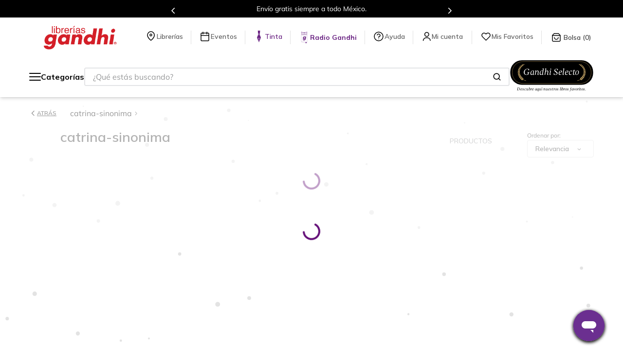

--- FILE ---
content_type: text/html; charset=utf-8
request_url: https://www.google.com/recaptcha/enterprise/anchor?ar=1&k=6LdV7CIpAAAAAPUrHXWlFArQ5hSiNQJk6Ja-vcYM&co=aHR0cHM6Ly93d3cuZ2FuZGhpLmNvbS5teDo0NDM.&hl=es-419&v=7gg7H51Q-naNfhmCP3_R47ho&size=invisible&anchor-ms=20000&execute-ms=30000&cb=n2rlfwtawn95
body_size: 48246
content:
<!DOCTYPE HTML><html dir="ltr" lang="es-419"><head><meta http-equiv="Content-Type" content="text/html; charset=UTF-8">
<meta http-equiv="X-UA-Compatible" content="IE=edge">
<title>reCAPTCHA</title>
<style type="text/css">
/* cyrillic-ext */
@font-face {
  font-family: 'Roboto';
  font-style: normal;
  font-weight: 400;
  font-stretch: 100%;
  src: url(//fonts.gstatic.com/s/roboto/v48/KFO7CnqEu92Fr1ME7kSn66aGLdTylUAMa3GUBHMdazTgWw.woff2) format('woff2');
  unicode-range: U+0460-052F, U+1C80-1C8A, U+20B4, U+2DE0-2DFF, U+A640-A69F, U+FE2E-FE2F;
}
/* cyrillic */
@font-face {
  font-family: 'Roboto';
  font-style: normal;
  font-weight: 400;
  font-stretch: 100%;
  src: url(//fonts.gstatic.com/s/roboto/v48/KFO7CnqEu92Fr1ME7kSn66aGLdTylUAMa3iUBHMdazTgWw.woff2) format('woff2');
  unicode-range: U+0301, U+0400-045F, U+0490-0491, U+04B0-04B1, U+2116;
}
/* greek-ext */
@font-face {
  font-family: 'Roboto';
  font-style: normal;
  font-weight: 400;
  font-stretch: 100%;
  src: url(//fonts.gstatic.com/s/roboto/v48/KFO7CnqEu92Fr1ME7kSn66aGLdTylUAMa3CUBHMdazTgWw.woff2) format('woff2');
  unicode-range: U+1F00-1FFF;
}
/* greek */
@font-face {
  font-family: 'Roboto';
  font-style: normal;
  font-weight: 400;
  font-stretch: 100%;
  src: url(//fonts.gstatic.com/s/roboto/v48/KFO7CnqEu92Fr1ME7kSn66aGLdTylUAMa3-UBHMdazTgWw.woff2) format('woff2');
  unicode-range: U+0370-0377, U+037A-037F, U+0384-038A, U+038C, U+038E-03A1, U+03A3-03FF;
}
/* math */
@font-face {
  font-family: 'Roboto';
  font-style: normal;
  font-weight: 400;
  font-stretch: 100%;
  src: url(//fonts.gstatic.com/s/roboto/v48/KFO7CnqEu92Fr1ME7kSn66aGLdTylUAMawCUBHMdazTgWw.woff2) format('woff2');
  unicode-range: U+0302-0303, U+0305, U+0307-0308, U+0310, U+0312, U+0315, U+031A, U+0326-0327, U+032C, U+032F-0330, U+0332-0333, U+0338, U+033A, U+0346, U+034D, U+0391-03A1, U+03A3-03A9, U+03B1-03C9, U+03D1, U+03D5-03D6, U+03F0-03F1, U+03F4-03F5, U+2016-2017, U+2034-2038, U+203C, U+2040, U+2043, U+2047, U+2050, U+2057, U+205F, U+2070-2071, U+2074-208E, U+2090-209C, U+20D0-20DC, U+20E1, U+20E5-20EF, U+2100-2112, U+2114-2115, U+2117-2121, U+2123-214F, U+2190, U+2192, U+2194-21AE, U+21B0-21E5, U+21F1-21F2, U+21F4-2211, U+2213-2214, U+2216-22FF, U+2308-230B, U+2310, U+2319, U+231C-2321, U+2336-237A, U+237C, U+2395, U+239B-23B7, U+23D0, U+23DC-23E1, U+2474-2475, U+25AF, U+25B3, U+25B7, U+25BD, U+25C1, U+25CA, U+25CC, U+25FB, U+266D-266F, U+27C0-27FF, U+2900-2AFF, U+2B0E-2B11, U+2B30-2B4C, U+2BFE, U+3030, U+FF5B, U+FF5D, U+1D400-1D7FF, U+1EE00-1EEFF;
}
/* symbols */
@font-face {
  font-family: 'Roboto';
  font-style: normal;
  font-weight: 400;
  font-stretch: 100%;
  src: url(//fonts.gstatic.com/s/roboto/v48/KFO7CnqEu92Fr1ME7kSn66aGLdTylUAMaxKUBHMdazTgWw.woff2) format('woff2');
  unicode-range: U+0001-000C, U+000E-001F, U+007F-009F, U+20DD-20E0, U+20E2-20E4, U+2150-218F, U+2190, U+2192, U+2194-2199, U+21AF, U+21E6-21F0, U+21F3, U+2218-2219, U+2299, U+22C4-22C6, U+2300-243F, U+2440-244A, U+2460-24FF, U+25A0-27BF, U+2800-28FF, U+2921-2922, U+2981, U+29BF, U+29EB, U+2B00-2BFF, U+4DC0-4DFF, U+FFF9-FFFB, U+10140-1018E, U+10190-1019C, U+101A0, U+101D0-101FD, U+102E0-102FB, U+10E60-10E7E, U+1D2C0-1D2D3, U+1D2E0-1D37F, U+1F000-1F0FF, U+1F100-1F1AD, U+1F1E6-1F1FF, U+1F30D-1F30F, U+1F315, U+1F31C, U+1F31E, U+1F320-1F32C, U+1F336, U+1F378, U+1F37D, U+1F382, U+1F393-1F39F, U+1F3A7-1F3A8, U+1F3AC-1F3AF, U+1F3C2, U+1F3C4-1F3C6, U+1F3CA-1F3CE, U+1F3D4-1F3E0, U+1F3ED, U+1F3F1-1F3F3, U+1F3F5-1F3F7, U+1F408, U+1F415, U+1F41F, U+1F426, U+1F43F, U+1F441-1F442, U+1F444, U+1F446-1F449, U+1F44C-1F44E, U+1F453, U+1F46A, U+1F47D, U+1F4A3, U+1F4B0, U+1F4B3, U+1F4B9, U+1F4BB, U+1F4BF, U+1F4C8-1F4CB, U+1F4D6, U+1F4DA, U+1F4DF, U+1F4E3-1F4E6, U+1F4EA-1F4ED, U+1F4F7, U+1F4F9-1F4FB, U+1F4FD-1F4FE, U+1F503, U+1F507-1F50B, U+1F50D, U+1F512-1F513, U+1F53E-1F54A, U+1F54F-1F5FA, U+1F610, U+1F650-1F67F, U+1F687, U+1F68D, U+1F691, U+1F694, U+1F698, U+1F6AD, U+1F6B2, U+1F6B9-1F6BA, U+1F6BC, U+1F6C6-1F6CF, U+1F6D3-1F6D7, U+1F6E0-1F6EA, U+1F6F0-1F6F3, U+1F6F7-1F6FC, U+1F700-1F7FF, U+1F800-1F80B, U+1F810-1F847, U+1F850-1F859, U+1F860-1F887, U+1F890-1F8AD, U+1F8B0-1F8BB, U+1F8C0-1F8C1, U+1F900-1F90B, U+1F93B, U+1F946, U+1F984, U+1F996, U+1F9E9, U+1FA00-1FA6F, U+1FA70-1FA7C, U+1FA80-1FA89, U+1FA8F-1FAC6, U+1FACE-1FADC, U+1FADF-1FAE9, U+1FAF0-1FAF8, U+1FB00-1FBFF;
}
/* vietnamese */
@font-face {
  font-family: 'Roboto';
  font-style: normal;
  font-weight: 400;
  font-stretch: 100%;
  src: url(//fonts.gstatic.com/s/roboto/v48/KFO7CnqEu92Fr1ME7kSn66aGLdTylUAMa3OUBHMdazTgWw.woff2) format('woff2');
  unicode-range: U+0102-0103, U+0110-0111, U+0128-0129, U+0168-0169, U+01A0-01A1, U+01AF-01B0, U+0300-0301, U+0303-0304, U+0308-0309, U+0323, U+0329, U+1EA0-1EF9, U+20AB;
}
/* latin-ext */
@font-face {
  font-family: 'Roboto';
  font-style: normal;
  font-weight: 400;
  font-stretch: 100%;
  src: url(//fonts.gstatic.com/s/roboto/v48/KFO7CnqEu92Fr1ME7kSn66aGLdTylUAMa3KUBHMdazTgWw.woff2) format('woff2');
  unicode-range: U+0100-02BA, U+02BD-02C5, U+02C7-02CC, U+02CE-02D7, U+02DD-02FF, U+0304, U+0308, U+0329, U+1D00-1DBF, U+1E00-1E9F, U+1EF2-1EFF, U+2020, U+20A0-20AB, U+20AD-20C0, U+2113, U+2C60-2C7F, U+A720-A7FF;
}
/* latin */
@font-face {
  font-family: 'Roboto';
  font-style: normal;
  font-weight: 400;
  font-stretch: 100%;
  src: url(//fonts.gstatic.com/s/roboto/v48/KFO7CnqEu92Fr1ME7kSn66aGLdTylUAMa3yUBHMdazQ.woff2) format('woff2');
  unicode-range: U+0000-00FF, U+0131, U+0152-0153, U+02BB-02BC, U+02C6, U+02DA, U+02DC, U+0304, U+0308, U+0329, U+2000-206F, U+20AC, U+2122, U+2191, U+2193, U+2212, U+2215, U+FEFF, U+FFFD;
}
/* cyrillic-ext */
@font-face {
  font-family: 'Roboto';
  font-style: normal;
  font-weight: 500;
  font-stretch: 100%;
  src: url(//fonts.gstatic.com/s/roboto/v48/KFO7CnqEu92Fr1ME7kSn66aGLdTylUAMa3GUBHMdazTgWw.woff2) format('woff2');
  unicode-range: U+0460-052F, U+1C80-1C8A, U+20B4, U+2DE0-2DFF, U+A640-A69F, U+FE2E-FE2F;
}
/* cyrillic */
@font-face {
  font-family: 'Roboto';
  font-style: normal;
  font-weight: 500;
  font-stretch: 100%;
  src: url(//fonts.gstatic.com/s/roboto/v48/KFO7CnqEu92Fr1ME7kSn66aGLdTylUAMa3iUBHMdazTgWw.woff2) format('woff2');
  unicode-range: U+0301, U+0400-045F, U+0490-0491, U+04B0-04B1, U+2116;
}
/* greek-ext */
@font-face {
  font-family: 'Roboto';
  font-style: normal;
  font-weight: 500;
  font-stretch: 100%;
  src: url(//fonts.gstatic.com/s/roboto/v48/KFO7CnqEu92Fr1ME7kSn66aGLdTylUAMa3CUBHMdazTgWw.woff2) format('woff2');
  unicode-range: U+1F00-1FFF;
}
/* greek */
@font-face {
  font-family: 'Roboto';
  font-style: normal;
  font-weight: 500;
  font-stretch: 100%;
  src: url(//fonts.gstatic.com/s/roboto/v48/KFO7CnqEu92Fr1ME7kSn66aGLdTylUAMa3-UBHMdazTgWw.woff2) format('woff2');
  unicode-range: U+0370-0377, U+037A-037F, U+0384-038A, U+038C, U+038E-03A1, U+03A3-03FF;
}
/* math */
@font-face {
  font-family: 'Roboto';
  font-style: normal;
  font-weight: 500;
  font-stretch: 100%;
  src: url(//fonts.gstatic.com/s/roboto/v48/KFO7CnqEu92Fr1ME7kSn66aGLdTylUAMawCUBHMdazTgWw.woff2) format('woff2');
  unicode-range: U+0302-0303, U+0305, U+0307-0308, U+0310, U+0312, U+0315, U+031A, U+0326-0327, U+032C, U+032F-0330, U+0332-0333, U+0338, U+033A, U+0346, U+034D, U+0391-03A1, U+03A3-03A9, U+03B1-03C9, U+03D1, U+03D5-03D6, U+03F0-03F1, U+03F4-03F5, U+2016-2017, U+2034-2038, U+203C, U+2040, U+2043, U+2047, U+2050, U+2057, U+205F, U+2070-2071, U+2074-208E, U+2090-209C, U+20D0-20DC, U+20E1, U+20E5-20EF, U+2100-2112, U+2114-2115, U+2117-2121, U+2123-214F, U+2190, U+2192, U+2194-21AE, U+21B0-21E5, U+21F1-21F2, U+21F4-2211, U+2213-2214, U+2216-22FF, U+2308-230B, U+2310, U+2319, U+231C-2321, U+2336-237A, U+237C, U+2395, U+239B-23B7, U+23D0, U+23DC-23E1, U+2474-2475, U+25AF, U+25B3, U+25B7, U+25BD, U+25C1, U+25CA, U+25CC, U+25FB, U+266D-266F, U+27C0-27FF, U+2900-2AFF, U+2B0E-2B11, U+2B30-2B4C, U+2BFE, U+3030, U+FF5B, U+FF5D, U+1D400-1D7FF, U+1EE00-1EEFF;
}
/* symbols */
@font-face {
  font-family: 'Roboto';
  font-style: normal;
  font-weight: 500;
  font-stretch: 100%;
  src: url(//fonts.gstatic.com/s/roboto/v48/KFO7CnqEu92Fr1ME7kSn66aGLdTylUAMaxKUBHMdazTgWw.woff2) format('woff2');
  unicode-range: U+0001-000C, U+000E-001F, U+007F-009F, U+20DD-20E0, U+20E2-20E4, U+2150-218F, U+2190, U+2192, U+2194-2199, U+21AF, U+21E6-21F0, U+21F3, U+2218-2219, U+2299, U+22C4-22C6, U+2300-243F, U+2440-244A, U+2460-24FF, U+25A0-27BF, U+2800-28FF, U+2921-2922, U+2981, U+29BF, U+29EB, U+2B00-2BFF, U+4DC0-4DFF, U+FFF9-FFFB, U+10140-1018E, U+10190-1019C, U+101A0, U+101D0-101FD, U+102E0-102FB, U+10E60-10E7E, U+1D2C0-1D2D3, U+1D2E0-1D37F, U+1F000-1F0FF, U+1F100-1F1AD, U+1F1E6-1F1FF, U+1F30D-1F30F, U+1F315, U+1F31C, U+1F31E, U+1F320-1F32C, U+1F336, U+1F378, U+1F37D, U+1F382, U+1F393-1F39F, U+1F3A7-1F3A8, U+1F3AC-1F3AF, U+1F3C2, U+1F3C4-1F3C6, U+1F3CA-1F3CE, U+1F3D4-1F3E0, U+1F3ED, U+1F3F1-1F3F3, U+1F3F5-1F3F7, U+1F408, U+1F415, U+1F41F, U+1F426, U+1F43F, U+1F441-1F442, U+1F444, U+1F446-1F449, U+1F44C-1F44E, U+1F453, U+1F46A, U+1F47D, U+1F4A3, U+1F4B0, U+1F4B3, U+1F4B9, U+1F4BB, U+1F4BF, U+1F4C8-1F4CB, U+1F4D6, U+1F4DA, U+1F4DF, U+1F4E3-1F4E6, U+1F4EA-1F4ED, U+1F4F7, U+1F4F9-1F4FB, U+1F4FD-1F4FE, U+1F503, U+1F507-1F50B, U+1F50D, U+1F512-1F513, U+1F53E-1F54A, U+1F54F-1F5FA, U+1F610, U+1F650-1F67F, U+1F687, U+1F68D, U+1F691, U+1F694, U+1F698, U+1F6AD, U+1F6B2, U+1F6B9-1F6BA, U+1F6BC, U+1F6C6-1F6CF, U+1F6D3-1F6D7, U+1F6E0-1F6EA, U+1F6F0-1F6F3, U+1F6F7-1F6FC, U+1F700-1F7FF, U+1F800-1F80B, U+1F810-1F847, U+1F850-1F859, U+1F860-1F887, U+1F890-1F8AD, U+1F8B0-1F8BB, U+1F8C0-1F8C1, U+1F900-1F90B, U+1F93B, U+1F946, U+1F984, U+1F996, U+1F9E9, U+1FA00-1FA6F, U+1FA70-1FA7C, U+1FA80-1FA89, U+1FA8F-1FAC6, U+1FACE-1FADC, U+1FADF-1FAE9, U+1FAF0-1FAF8, U+1FB00-1FBFF;
}
/* vietnamese */
@font-face {
  font-family: 'Roboto';
  font-style: normal;
  font-weight: 500;
  font-stretch: 100%;
  src: url(//fonts.gstatic.com/s/roboto/v48/KFO7CnqEu92Fr1ME7kSn66aGLdTylUAMa3OUBHMdazTgWw.woff2) format('woff2');
  unicode-range: U+0102-0103, U+0110-0111, U+0128-0129, U+0168-0169, U+01A0-01A1, U+01AF-01B0, U+0300-0301, U+0303-0304, U+0308-0309, U+0323, U+0329, U+1EA0-1EF9, U+20AB;
}
/* latin-ext */
@font-face {
  font-family: 'Roboto';
  font-style: normal;
  font-weight: 500;
  font-stretch: 100%;
  src: url(//fonts.gstatic.com/s/roboto/v48/KFO7CnqEu92Fr1ME7kSn66aGLdTylUAMa3KUBHMdazTgWw.woff2) format('woff2');
  unicode-range: U+0100-02BA, U+02BD-02C5, U+02C7-02CC, U+02CE-02D7, U+02DD-02FF, U+0304, U+0308, U+0329, U+1D00-1DBF, U+1E00-1E9F, U+1EF2-1EFF, U+2020, U+20A0-20AB, U+20AD-20C0, U+2113, U+2C60-2C7F, U+A720-A7FF;
}
/* latin */
@font-face {
  font-family: 'Roboto';
  font-style: normal;
  font-weight: 500;
  font-stretch: 100%;
  src: url(//fonts.gstatic.com/s/roboto/v48/KFO7CnqEu92Fr1ME7kSn66aGLdTylUAMa3yUBHMdazQ.woff2) format('woff2');
  unicode-range: U+0000-00FF, U+0131, U+0152-0153, U+02BB-02BC, U+02C6, U+02DA, U+02DC, U+0304, U+0308, U+0329, U+2000-206F, U+20AC, U+2122, U+2191, U+2193, U+2212, U+2215, U+FEFF, U+FFFD;
}
/* cyrillic-ext */
@font-face {
  font-family: 'Roboto';
  font-style: normal;
  font-weight: 900;
  font-stretch: 100%;
  src: url(//fonts.gstatic.com/s/roboto/v48/KFO7CnqEu92Fr1ME7kSn66aGLdTylUAMa3GUBHMdazTgWw.woff2) format('woff2');
  unicode-range: U+0460-052F, U+1C80-1C8A, U+20B4, U+2DE0-2DFF, U+A640-A69F, U+FE2E-FE2F;
}
/* cyrillic */
@font-face {
  font-family: 'Roboto';
  font-style: normal;
  font-weight: 900;
  font-stretch: 100%;
  src: url(//fonts.gstatic.com/s/roboto/v48/KFO7CnqEu92Fr1ME7kSn66aGLdTylUAMa3iUBHMdazTgWw.woff2) format('woff2');
  unicode-range: U+0301, U+0400-045F, U+0490-0491, U+04B0-04B1, U+2116;
}
/* greek-ext */
@font-face {
  font-family: 'Roboto';
  font-style: normal;
  font-weight: 900;
  font-stretch: 100%;
  src: url(//fonts.gstatic.com/s/roboto/v48/KFO7CnqEu92Fr1ME7kSn66aGLdTylUAMa3CUBHMdazTgWw.woff2) format('woff2');
  unicode-range: U+1F00-1FFF;
}
/* greek */
@font-face {
  font-family: 'Roboto';
  font-style: normal;
  font-weight: 900;
  font-stretch: 100%;
  src: url(//fonts.gstatic.com/s/roboto/v48/KFO7CnqEu92Fr1ME7kSn66aGLdTylUAMa3-UBHMdazTgWw.woff2) format('woff2');
  unicode-range: U+0370-0377, U+037A-037F, U+0384-038A, U+038C, U+038E-03A1, U+03A3-03FF;
}
/* math */
@font-face {
  font-family: 'Roboto';
  font-style: normal;
  font-weight: 900;
  font-stretch: 100%;
  src: url(//fonts.gstatic.com/s/roboto/v48/KFO7CnqEu92Fr1ME7kSn66aGLdTylUAMawCUBHMdazTgWw.woff2) format('woff2');
  unicode-range: U+0302-0303, U+0305, U+0307-0308, U+0310, U+0312, U+0315, U+031A, U+0326-0327, U+032C, U+032F-0330, U+0332-0333, U+0338, U+033A, U+0346, U+034D, U+0391-03A1, U+03A3-03A9, U+03B1-03C9, U+03D1, U+03D5-03D6, U+03F0-03F1, U+03F4-03F5, U+2016-2017, U+2034-2038, U+203C, U+2040, U+2043, U+2047, U+2050, U+2057, U+205F, U+2070-2071, U+2074-208E, U+2090-209C, U+20D0-20DC, U+20E1, U+20E5-20EF, U+2100-2112, U+2114-2115, U+2117-2121, U+2123-214F, U+2190, U+2192, U+2194-21AE, U+21B0-21E5, U+21F1-21F2, U+21F4-2211, U+2213-2214, U+2216-22FF, U+2308-230B, U+2310, U+2319, U+231C-2321, U+2336-237A, U+237C, U+2395, U+239B-23B7, U+23D0, U+23DC-23E1, U+2474-2475, U+25AF, U+25B3, U+25B7, U+25BD, U+25C1, U+25CA, U+25CC, U+25FB, U+266D-266F, U+27C0-27FF, U+2900-2AFF, U+2B0E-2B11, U+2B30-2B4C, U+2BFE, U+3030, U+FF5B, U+FF5D, U+1D400-1D7FF, U+1EE00-1EEFF;
}
/* symbols */
@font-face {
  font-family: 'Roboto';
  font-style: normal;
  font-weight: 900;
  font-stretch: 100%;
  src: url(//fonts.gstatic.com/s/roboto/v48/KFO7CnqEu92Fr1ME7kSn66aGLdTylUAMaxKUBHMdazTgWw.woff2) format('woff2');
  unicode-range: U+0001-000C, U+000E-001F, U+007F-009F, U+20DD-20E0, U+20E2-20E4, U+2150-218F, U+2190, U+2192, U+2194-2199, U+21AF, U+21E6-21F0, U+21F3, U+2218-2219, U+2299, U+22C4-22C6, U+2300-243F, U+2440-244A, U+2460-24FF, U+25A0-27BF, U+2800-28FF, U+2921-2922, U+2981, U+29BF, U+29EB, U+2B00-2BFF, U+4DC0-4DFF, U+FFF9-FFFB, U+10140-1018E, U+10190-1019C, U+101A0, U+101D0-101FD, U+102E0-102FB, U+10E60-10E7E, U+1D2C0-1D2D3, U+1D2E0-1D37F, U+1F000-1F0FF, U+1F100-1F1AD, U+1F1E6-1F1FF, U+1F30D-1F30F, U+1F315, U+1F31C, U+1F31E, U+1F320-1F32C, U+1F336, U+1F378, U+1F37D, U+1F382, U+1F393-1F39F, U+1F3A7-1F3A8, U+1F3AC-1F3AF, U+1F3C2, U+1F3C4-1F3C6, U+1F3CA-1F3CE, U+1F3D4-1F3E0, U+1F3ED, U+1F3F1-1F3F3, U+1F3F5-1F3F7, U+1F408, U+1F415, U+1F41F, U+1F426, U+1F43F, U+1F441-1F442, U+1F444, U+1F446-1F449, U+1F44C-1F44E, U+1F453, U+1F46A, U+1F47D, U+1F4A3, U+1F4B0, U+1F4B3, U+1F4B9, U+1F4BB, U+1F4BF, U+1F4C8-1F4CB, U+1F4D6, U+1F4DA, U+1F4DF, U+1F4E3-1F4E6, U+1F4EA-1F4ED, U+1F4F7, U+1F4F9-1F4FB, U+1F4FD-1F4FE, U+1F503, U+1F507-1F50B, U+1F50D, U+1F512-1F513, U+1F53E-1F54A, U+1F54F-1F5FA, U+1F610, U+1F650-1F67F, U+1F687, U+1F68D, U+1F691, U+1F694, U+1F698, U+1F6AD, U+1F6B2, U+1F6B9-1F6BA, U+1F6BC, U+1F6C6-1F6CF, U+1F6D3-1F6D7, U+1F6E0-1F6EA, U+1F6F0-1F6F3, U+1F6F7-1F6FC, U+1F700-1F7FF, U+1F800-1F80B, U+1F810-1F847, U+1F850-1F859, U+1F860-1F887, U+1F890-1F8AD, U+1F8B0-1F8BB, U+1F8C0-1F8C1, U+1F900-1F90B, U+1F93B, U+1F946, U+1F984, U+1F996, U+1F9E9, U+1FA00-1FA6F, U+1FA70-1FA7C, U+1FA80-1FA89, U+1FA8F-1FAC6, U+1FACE-1FADC, U+1FADF-1FAE9, U+1FAF0-1FAF8, U+1FB00-1FBFF;
}
/* vietnamese */
@font-face {
  font-family: 'Roboto';
  font-style: normal;
  font-weight: 900;
  font-stretch: 100%;
  src: url(//fonts.gstatic.com/s/roboto/v48/KFO7CnqEu92Fr1ME7kSn66aGLdTylUAMa3OUBHMdazTgWw.woff2) format('woff2');
  unicode-range: U+0102-0103, U+0110-0111, U+0128-0129, U+0168-0169, U+01A0-01A1, U+01AF-01B0, U+0300-0301, U+0303-0304, U+0308-0309, U+0323, U+0329, U+1EA0-1EF9, U+20AB;
}
/* latin-ext */
@font-face {
  font-family: 'Roboto';
  font-style: normal;
  font-weight: 900;
  font-stretch: 100%;
  src: url(//fonts.gstatic.com/s/roboto/v48/KFO7CnqEu92Fr1ME7kSn66aGLdTylUAMa3KUBHMdazTgWw.woff2) format('woff2');
  unicode-range: U+0100-02BA, U+02BD-02C5, U+02C7-02CC, U+02CE-02D7, U+02DD-02FF, U+0304, U+0308, U+0329, U+1D00-1DBF, U+1E00-1E9F, U+1EF2-1EFF, U+2020, U+20A0-20AB, U+20AD-20C0, U+2113, U+2C60-2C7F, U+A720-A7FF;
}
/* latin */
@font-face {
  font-family: 'Roboto';
  font-style: normal;
  font-weight: 900;
  font-stretch: 100%;
  src: url(//fonts.gstatic.com/s/roboto/v48/KFO7CnqEu92Fr1ME7kSn66aGLdTylUAMa3yUBHMdazQ.woff2) format('woff2');
  unicode-range: U+0000-00FF, U+0131, U+0152-0153, U+02BB-02BC, U+02C6, U+02DA, U+02DC, U+0304, U+0308, U+0329, U+2000-206F, U+20AC, U+2122, U+2191, U+2193, U+2212, U+2215, U+FEFF, U+FFFD;
}

</style>
<link rel="stylesheet" type="text/css" href="https://www.gstatic.com/recaptcha/releases/7gg7H51Q-naNfhmCP3_R47ho/styles__ltr.css">
<script nonce="suSBgHxVXNGiq9d6uPXQOA" type="text/javascript">window['__recaptcha_api'] = 'https://www.google.com/recaptcha/enterprise/';</script>
<script type="text/javascript" src="https://www.gstatic.com/recaptcha/releases/7gg7H51Q-naNfhmCP3_R47ho/recaptcha__es_419.js" nonce="suSBgHxVXNGiq9d6uPXQOA">
      
    </script></head>
<body><div id="rc-anchor-alert" class="rc-anchor-alert"></div>
<input type="hidden" id="recaptcha-token" value="[base64]">
<script type="text/javascript" nonce="suSBgHxVXNGiq9d6uPXQOA">
      recaptcha.anchor.Main.init("[\x22ainput\x22,[\x22bgdata\x22,\x22\x22,\[base64]/[base64]/[base64]/KE4oMTI0LHYsdi5HKSxMWihsLHYpKTpOKDEyNCx2LGwpLFYpLHYpLFQpKSxGKDE3MSx2KX0scjc9ZnVuY3Rpb24obCl7cmV0dXJuIGx9LEM9ZnVuY3Rpb24obCxWLHYpe04odixsLFYpLFZbYWtdPTI3OTZ9LG49ZnVuY3Rpb24obCxWKXtWLlg9KChWLlg/[base64]/[base64]/[base64]/[base64]/[base64]/[base64]/[base64]/[base64]/[base64]/[base64]/[base64]\\u003d\x22,\[base64]\\u003d\\u003d\x22,\[base64]/[base64]/Dti4Hw5Ykw7V9wqnCkjA0w54Owqddw6TCjsKBwpFdGzVOIH0ML2TCt0XCisOEwqBFw4pVBcOhwpd/SDRyw4EKw7TDpcK2wpRYHmLDr8KKNcObY8KSw5rCmMO5E2/[base64]/DnsONw73DgcKaQ8OXFcO/w5pUwo0WG3hXa8OMK8OHwpstU05sCnw/asKmJWl0XibDh8KDwqYgwo4KAQfDvMOKXMOjFMKpw6vDgcKPHAlow7TCuy5Gwo1PPcKWTsKgwqXCtmPCv8ONd8K6wqFiXR/Ds8O9w5x/w4Ehw6DCgsObdcKncCV3UsK9w6fCi8OXwrYSRMOHw7vCm8KhVEBJT8KKw78VwocJd8Orw6gCw5E6VcOgw50NwrBxE8OLwp4hw4PDvB/[base64]/wovCqVZFw6bDqChxw53DoDoOTzMfN1bDl8KyHRdaXsKufCYowrFYFzwpfltVAHsJwrHDh8KdwovCr0vDiTJbwo5qw73CjWfCk8O9w78+GCY5HMOAwoHDkUxDw4DCncK+ZGnDmcO3QsKAwoIzwovDn3obVxsAHW/[base64]/wowcR8OCwooDGTDDm8OfwpAgwoMZQcK9OcOzwrTCjMOreh1mQgzCtAPClAXDk8KgQcOgwpHCqMO/CTUaOz/CnhtYNzIjF8KWw7hrw6sTRzBDOMKXw5w+HcOFwoFUecOfw5x2w7/[base64]/CljDDmMKkLMKvw6Jew4vCu8O0wqzCkwcMw6oNw7LDgcOIEcKEw57CncKMYMOREgxXw5trwrlxwoTDuzzCh8O9Lx42w6bDq8K1fxg5w7bCqMOew5gJwr3DjcO0w5PDtU9ITVbCijkGwp/DlMOcNBTCjcO8YMKfNsOiwrzDqwFJwp3Cu3QEOGnDusOGTk5dTxF1wrRzw7ZcMcKiScKTTiMrOwTDmsKZUC8BwrdXw7VWGsOnQH0ZwrPDlQ5lw4nCgmZ7wp/CpMKpaiVhfUI0Hi5fwqjDkcOmwpVmwrzDu1nDqcKaFsKhN03Dm8KIUsKAwrjCrTnCl8O4ZsKadTDCiRDDpMOWKgXCpwnDlsK/bsKZAn4EZlNpJ3DCjcKJw6YhwqVgHQhZw6DCjcK+w5jDrcOgwobCpnIlI8OeYhzDjhkaw7LCk8KYEcOmwoPDoCbDt8KjwpJ5J8KDwqHDjMOdRyUMN8K8w6DCuEkZYkZiwozDgsKIw65Mfy/CgcKuw6fDucKTworChDBbw4Rnw7bCgTPDssOneXpKKk86w6teecKuw5V0XnTDhsK6wrzDuncONMKqCsKhw7UBw6xpCcK9PGzDpnM1UcOOw7hewrJNfEY7wq5NQQ7DsxzDscOBw6tNMcO6f33Dq8KxwpDCmx/DqsO7w5zDu8KsYMOZC1jCicKiw7nCm0c2ZmDDj3DDrRXDhsKSSnFcWcKsHMOZAHMiJxQqw7RlfAHCnnFAB2VbGMORRnjCs8OrwrfDuwAlI8O4T3rCgxnDmcKyIEtUwpBwP0nCu2EWw4PDnAnDrsK4WiDCj8O+w4Q8FsOcC8OnR1rCjyRTwo/[base64]/[base64]/DkcOUCMOxYnnCqS/DqTnChsKkVV3DmMONdsO5w6BkVhEcMVLDhMOZbm3Ci2MAfxBgdA/Cin/Cp8OyB8ODH8OQTnXDmmvDkz3DvAhJwqJ9GsOObMOMw6/CiUkRFCvCm8KsayBLw5gtwoY6w4xjS2gpw68/G2nDoXTCix4Iw4TCqcKPwo1fw57DrcO6RHM0UsOAK8OVwolXZcOtw7FzDS8aw6/Cmi07ZMO1VcK/MMOSwoIMTsK9w5DCpXsDFxwCfsOUA8OTw5kNMW/DmGs7JcONwofDjRnDuzljwqHCjkLDj8Kfw7TDmU0DfFAIJMOcwpFLGMKFwq3DrsKsw4PDkQIpw6B9bUdrGMODworCpnAuXsKTwobCjnZKNkzCsxA4asO4CcKqZznDrsKwd8KYwrxBwprCizzDiw17JS9Cb1vDgcO+H2HDo8K/HsKzOn1ZG8Kcw7ZxbMK/w4Vkw4XCsjPCh8K/aUPCuDbDtlvDo8KKw6VwJcKnwqfDrsO8G8KHw5fCkcOgwqxfwpPDn8OUIT1vw7vCi18UOFLDm8Ora8KkGT1VHcKoU8KWYGYcw70uJDrCgjXDtWXChsKEAsOfD8KQw4lDd1Fyw4xZFcOLUgM6Sz/Cj8Ozw44YF2QIwqRPwrjDrAzDj8Okw77DmE07JzEcTlczw7Row7d5w5UcE8OzSsOQNsKbR0gKES/CtFY2UcOGYRQKwqXCqCNowoHDlmLCtWvDhMKawoDDocODOsO0EMK6MHXCsS/Ct8O9w4bDrcKQAR/CvcOKRsKzwpbDjSbCtcOmRMOvTWhVYlkgK8KYw7bCrFfClMKFBMOEw6bDnSnCicOzw44IwrttwqQREMK8dTvDscKdwqDCicKaw7RBw68+LUDCjCI3GcKVw6nDqT/Cn8O8fMKhNMKTw44lw7vCmyXCj05YQcO1ccOJDBR5OsKtIsOdwr4VacOLByzCkcKEwpLDlsONSU3DlhIXR8Kedl/DjMO9wpQnw7pIMGwUaMKlAcOxw73DuMOXw7HCkMKnw5fCgX7CtsOhw6JvQw/CsH7DosOmVMKXwr/DjkJ/wrbCszYPwpzDnXrDlhAYZ8OrwqE6w4pywoDCscObw4fCqlN/cSbCssOWZ0FvRsKuw4EAO37CucOqwrjCiztFw7QxYE9HwqICw6DCgcKzwrImwqjCkcOwwqxDwqUQw4FlJWHDujRiYyxLw5B8eGFXX8Opwp/[base64]/ZcOxw7onwpzDp8KmLcO8Q8KzwpnDn8OWQjNgw4DCkMO3w699w4/DsGTCmcOtwo1mw4hGw5bCscO4w7I8b0bCjQ4ewostw57Dt8Omwr00fFUTwohlw5TDrVXCssOmw7J5wodKw4NbcsKUwpPDr1JowrZgCm8uwpvDvhLCjVUrwqcPwonCtlnCn0XDv8Osw5EGMcOEw4vCnykFAsOAw7I0w7BGa8KJbMK/w5p8cSdewps2wpJcAit4w7c3w6d9wo0Ew7sgIx8kZSFHw5cEJR5VI8OhalXDmkR7LG1vw7FLQMKHdV7Co23DnG8rbS3CnsODw7Mkfi/Ct0HDlHXCk8OkOMO8dsO1woF5NMKaZMKUwqMcwqLDiypIwqsCPsOJwpDDhcO/VsO3dcOaRDvCjMKubsOKw6dgw7VSFUc9KcKuwqrCpDzCqT/[base64]/CqsKiw79YdMKewpcCLjYGwpnCrMO9PhceR0llw5YkwqpSIsKRQMKCwoxNGcK/w7ADw5Zww5XCukAGwqZVw6kWYkc3wpXDs1JQacKiw4xIw55Iw71bdcKEwovDlsO/woNuPcObPBLDlynDssOGwqPDqFLClk7DiMKLw4/CsCvDuznDtwTDqsKewqfClMOcCsKKw7olYsOZQ8KiXsOGJcKSw4w0w5wfw4HDmsKvw4NnDcK/wr7CoA1uYMKDw6pqwpQiw7xmw7BOVcK+FMO5JcOSITY8U0ZlfB7CrQzDu8KqVcKfwqF+MBgZf8KEw6nDohjDiFN+BcK/[base64]/CvDR2wrjCvMK0HMKEwpE5wr95PMOMw79dRGLCtcOTwq9Eb8KWETvCpsOwViNxRFUFZkTDpGJjFkrDt8KSKE52f8OjZcKtw6LChl3DrsKKw4cAw4XCvTzCpcKzCUDCk8OHScKxIHnDoUTDk1Z8wqZgwolTwo/[base64]/CuMOawoHDoMKjDgQGAi7DuCnDisKXR3NJX8KJYcOZw6LCn8O4CMKyw5BSbsKMwqtqP8Opw4PClB5ww4nCrcOBQcOkwqIXwrB5worCk8OfF8OOwrxmw47Cr8OQTQ7Dpm1ew6LCpMOkQh7CvDnCn8K7RMOIABHDhMKUS8KbA0g+w7I/NcKFSmM2w5gZKB0gwrs+wqZkMcK/[base64]/DrBrDnHB/DRDDocO9WsKTw7YOw5pYPMKLwoTDuijDsjx6w6MEdMOBfMKzw5nCj0p0wpF6ZSnDhMKuw6vDnXXDscO1w7tuw6wJSXDCiW4nKXHClFXClMKPB8OdD8OFwp/CucOQwrFaFMO+wrB8YGbDpsKJfCvCnj4ED3HDkMO4w6fDj8OOw71awqXCvsKbw59nw75Nw4I0w73CmihDw44IwrEiwq0FS8KgXsK3RMKGwoojB8KuwpNBccOMwqYSw4lYw4ccw7bClsKfaMOqw7LDlEkewpwpw70/WCRAw4rDp8K+woXDuDzCo8O5PsKYw58eGMOfwr8lB2HCicOcwozCjzLCocKxKcKpw7vDp1bCu8Kwwo8ywp7CjjB4Q1RVfcOYwq0cwo3CssKcT8ONwpLCucK2wrnCs8ONLCcjG8KdCcKheFwEDhzCoy1Lw4MqV0/DvsKpF8O3XsObwrkewqjChT9Ew7rCgsKwfsOGcAPDsMO4wptTWzDCv8K3b0d/wo4oeMOaw7Umw6jCqyPClQbCrgnDgsOPFsKzwpPDlgrDqMKFwpnDj19bNsKfG8K4w4vDsUfDs8OhRcKkw5jCgsKVDkdDwrDClXrDlhzDqjc+TcKlKFB/CsOpw5LDvsKQT37CijrDmSvCrcOiw5l3wpg9ZsKAw6fDssOWw6oEwoF1MMO2GUQ2woM+LF7DpsOWUcOVw6jCk2MDMQfDiDvDgcKVw5jCjcOswqHDrBkWw53DiELCjsOqw7NPwqzCh1xCRMK/T8K6w4nCm8K8KQ3DtjRyw5LCoMKXwpp1w5rCkWzDg8KIdxE3FAM7cGwcWsKdw6vCqnl6ccOgw4ceG8KCYmrClcOZw4TCosOMwqtLAGI1LHsyUDZcVsO8woA/BB/[base64]/CvQzCgMOvKmYEHSrDiU7CiyFtwql+acOyFHhLdsOywrTCnH9nwr0swpvCoBwew6bCqjU3bBjDgcOPwoZ+AMOow67CvcOowo59E2PDtlkbLEggDMKhJylSAGnDqMKeFWJYSA9Cw5vCncOgwpzCm8OkeSEVIcKVwrc7wpgcw5/Ci8KjOkvDqB9yfcOYXTDCvsKJLgDDq8OAIcK9wr0Mwp3DmkzDm1HClwfCoXzCmBjDu8K8LC8Lw41xwrA/DcKfbcKXOCYIKRLChCTDhBfDjn7Dj2vDjsKJwqJSwrzCgsKCEVbDoAnClMKbEA/ClkTDk8Kgw40eCsK9QEwfw7PCtnjDsTzDm8K0YcOTwoLDlx80a1fClnDDhVXCqA4OdBbCucOWwoEdw6TDjsKqOT/CjzxmGEHDpMKywrzDg2LDvMOZHyrCicOqP3ppw61rw47Cu8Kwf1rDqMOHJAsMccO7OUnDuCXDsMOMM33CsHcWNsKKwr/CpMOqc8KIw6PDpRtRwpc/[base64]/wpVjBxDDik3Dt2Vuw40/ESHDtMO9wqHDig3DvcOvZsKxw40kDzhUaQDDlT55wpTDpMOWWiLDvsKibQF7M8OYw5rDq8Kjw7nClRDCq8OgFFHCgMO+w6ccwqHCnDHDgMOFacOBw6M8A003wpHCvTwVaBPDoBw8QDxOw7sNw6fDmMKAw7JOCGAkNw95w4/DoXnDs3weOMOMUirDiMKqXhrDmETCscK2akdba8KfwoPDhFQdwq3CuMKNeMOMwqfCg8Osw6EZw7/[base64]/Ctg51TcOvwoRuGX9OcRLCrkUXTsKRw6pwwqQDRm7Cgn3CvG5nwphsw5DCncOvwp7DvsOsAipZwrw1U8K2R0w6JQbCimRuKip/[base64]/DrnZiwpHCssK2NMOjWsOaw4DDlADCmTFqw6fDucOoOTXDoQUrWwPCsUsMFTpKT23CuWtTwoROwqoEcChzwqxzEsK5d8KVNsOtwrLCr8KfwqrCqnzCqjduw7RhwqwcNhfCo1LCvhA8EcOzwrtyWGfDj8O2ZMK1CsKMQ8KxNcOiw7/DgnLCgUjDpGNCKMKtQMOhFcOjwo9WCwRpw5Z/ejZQZsKnYgYdN8KoR0Iaw5XCoigDJjFvNMOgwr0gSlrChsOkBsOWwpDDvhUsYcKWwosxXcOgZQELwoYRag7Dj8KLcsOawovCkU3DjhN+w5RrIMOqwqnClTICAMO5woo1OsOSwooFw4vCnMKRSj/CocOxHlnCtiwZw40OQMKHVsOkFcK0w5I7w5PCqnlKw4QtwpoLw5Yvw54eVMKlZm5XwqFRwoNVCgrCtcOkw6nCpyMuw6BsUMOFw5TDgcKDYi5uw5jCskLCgA7Dh8KBR0M/wpnCrVIew4TDrydrXAjDkcOVwoEywoXCisKOwqkJw5BHXMOfw57DiRDDgcOKw7nCuMONwpwYw68cJWLDrx9Hw5Nrwog0WjXDnQ9sIcKxYDwNeR3DgcKzwpfCslDCpMO1w4IHP8KiOMO/woMtw5bCmcKMfMOUwrgZw69BwotlfiTCvX1+wqhTw7M5wqjDnMOeA8OawoXDsAgrw48rYsOxH0zCtTcSw5YKLFxMw7vCjlgDQsK2NcONJsK1UsKudmzDtQLDpMO7QMKMBiDDsnrDg8K6BsKgw6d/d8K5ecKDw7LCgcO4wqgxa8KQwqfDrTvDhsOZwqLDm8OOBUo7EQ7DlAjDgxQUE8KmMyHDj8KTw5o/Ol4DwrPDt8K+cWnColZawrbCtjxWKcK0T8Kbw6ZywqRvUxZNwoHCjyvCpMKnW08sVkZdCmnDt8OsXSXChgDDg1xhXcKvw4nDmMKNQkp1wpVMworCgw0VImvCixEZwqF7wpZmckdhNMO+wq/CgsKZwoVlw5vDqMKMIALCv8O6wo93wprClGnCqsOAGgHCksKyw7lIw4kiwpfDo8KKwrFGw5/CsFjCu8Oiw5JZHiDCmMKjfVTDvlYeQGPCjMKpd8O4Q8K+w55/JsOFw69mSzQkCw7Dslx3PUsHw4cAemk9aiURSWwaw5sSw7tSwrIwwpfDpGolw4Y8wrJ4e8OKw4MlMsKEdcOgw412w4tzZkxrwoBkFsKsw6JAw6HDhFdjw79SasKdUBIWwrXCnsO+TcObwogUDCAcLcKxM0rDsRB8wq7DmMOyHF7CpTfCkcO/O8KyZcKHQcOnwofChEsUwqsDwrbDq3PCksK+AsOmwo/Dg8Omw5wXwoJhw7QlLBHCgMKyHcKiPsOOQlLDqHXDgsK1w6TDn10pwpdzw4nDjcKwwrJewonCkMKHV8KFQcK7e8KnFG7DuXN5wpHDv0seTQLCl8ODdEVfFcOvIMOxw69CZVfDqsKvKcO/TCzDg3XCpcKPw4DCkGV6woEOwrRyw7/DvAbChMKdJRAcwrAwwr3Dl8OcwoLDkMO7wrpgw7PCkcKFw7fCk8O1w6nDohnDlHVgBWwNw7HDusOYw78+FllWfkjDngU0H8K0w78Sw6XDhsKgw4PDvcO5w6w/wpkaKsO7wp5Fw49FH8K3wqHClHfDisOaw73DhMKcC8KPTcKMwrBtIcKUWsOjSCDCl8KRw6vDumrCq8Kuwo4JwpPCiMK5wqLDrF9awqzDs8OHNcO+aMOJOMO+M8OPw7QTwrvDmMOEwoXCicOaw4LDn8OBLcKnwo4Bw6pxAsOIwrMHwrrDpDwSX1YBw5xnwoR1UVp/S8Kfw4XCr8KJwqnCnAjCnl9mMsO0JMOFFcKwwq7Cn8OdXUrDtWFvZgbDvcOnbMO7D19YRcKqEQvDt8OGAcOjwqDClsOLaMKjw4bDt0zDtATCjh3CuMO/w4HDtsK+HWdPG1tzRE7DnsOrwqbCpcOVw7/CqMOwZsKaShVKPC4RwqggJMOOPAPCsMOAwqEowpzCg1IlwpHDtcKHwpfCkADDj8OOw4XDlMOewrRmwrJkEcKhwp7DicK6M8K/[base64]/w5t4LcKlw6Vbw6p5UhxLEsO6KGTChgPCpMO1GcO0NAfCjMOwwopBwoIwwqXDlcO9wqXDu1Icw4sywoUJXsKKV8OtbTUiJcKDw7nCoXppelLDtMO2fRRbJcOefw41wqgHTXLDpcKlF8OmVRvDqlnCs3AhbsOdwr8pCgMBYk3CoMO4HXTCocOVwrlaAsKcwo/[base64]/CpcKnw7bChMO/W8O3JlxQdDF0QG17f8O4YsKvw4PCgsORwq4kw77ClsOFwoZLb8KLMcKUYMOowos/w53CkcO3wrrDk8OswqQjG2bCjG3CtsKOekLCv8Kdw7XDgyvDoU3Cm8KZwoB8e8KvUsO/[base64]/w79QcXB0wqXDmcKnD8OSVz/DizbDtMO9wpTCgnFjwrzDs2zDqkUqHDnDgmkgXwLDtsO0UMKBw4ULw7oTw5QpVh4bI1DCicKqw43Cu09sw7rDqBHDsRPDmcKAw54PJU0dXMKbw7/[base64]/CscKHwo7Ci8Kzwr1leks6wqLDlVrCgzVJOcKmb8Oiw4bDk8Otw6EKwrDCpcKDw6ElRAV3LxkPwoxJw7bCgcOLT8KLHQXCiMKLwobDhsOGIcO1f8OxGsKrWMKUZxHDnTvCpBfDmFHCt8OxDjjDq3vDlMKlw44MwpPDoQxowqnDtcO/ZsKjQnlRFnUUw55CScKhw7rDiiBNcsKSwpIswq1+G1DDklV4RHknMCrCpCsNbxbDowLDpVlqw6HDm0hvw7bCvMOJD2cVw6DCucK6woYSw7Fzw6QrWMOHwpTDt3PDrnPCsyJIw6rDikXDjsKjwoEfwooyQ8Ojwr/Ck8OfwoNrw6wvw6PDtCzCtBpKdxfCkMO6w5/[base64]/[base64]/DhMOtH2M8OwHCpsKUwpQtE3fDosOiLi3CjDnCn8KyBcK8BcKAXcOew7Vswq/DpEDCpgHDuD4Pw47CtMKmcRhpwplea8ORVsOuw5Z/EsO0ChxTG3Eewqw2DljDkXHCgcK1UWPDh8KiwrzDoMOfdDsEwovDj8OMw5fDswTCgw0ePQBHEMO3HMO9CsK/ZMKhwpoaw77Di8ODMMO8VF3DkwocwrEzYcKZwoPDo8KVw5EvwplAHXHCq03CvyXDpkvChApUw4QnJSIpFnF/wpQ7X8KOwozDjHzCpcKwJHrDnjXCgQvDgHVGVxwib2ZywrNsNsOjRMOlw4sGKFPDsMKKw6LDqQHDq8OKVyASDx3DuMOMwoMUw7ZtwrrDuFtdE8O6EsKccGzCsmgowqnDkMOqw4EwwrlZJ8Okw5Faw6s7wpwYasKUw7/DucKhXMO3BVTCqTh4w6rCuR/DssKww4QUHcOcwr7CnxMELVTDsBlQE0zCnHZow5rClcOYw7FgSAMVGcOPwqHDhsORTsOtw4NWwqQzb8OtwoUGQ8KpLmoFLiprwq/CscO3woXCs8OnLT4xwq9hdsKWdCjCpVzCvMK0wr4hEX4cwpdmw4xbPMOLEMOhw5gLeUJlcBPCqMOPRcKKUsKyEcOcw5MZwr4XwqTCjMKhwrI4MHDDl8Kzw50IcnzCvMOow5bCu8ONw6tNwr1Fd1bDhS/DtCPDkMOcwozCmxccK8Khwq7CuSVWIQjCtx4HwpthIMKkVHBBSEnCsm55w4cewqLDqDHChgMQwpsBcmnCkSHDksKWwq0FbWPDvMOBwpvDu8OWw7gDdcOEeQnDtsOYIypEw5NOYDNNGMOLV8KGRjvDjC0qaH7CumhSw5BWOUTDqcO8MsO+wqrDg23DlsK0w5/Cu8OuAhoywo7CrcKvwrg+wqdXBcKrMMOMdMO2w6x7wqTDgzPDrcOvAzrCr2vCuMKHZwPCmMOHRsO2w7bCt8Kzw6gNwoRbZi/DosOvIystwpHCkAzCgXjDnXMfPjNpwpnDk3seAUTDukbDlMOEWj9Sw4l+Hyg5cMKZe8OtJUfClVTDpMOUw4gPwqhUcV5ew4E8w6jDpTDDrFhBLsOsPlcHwrN2ecKvNsOvw4nCnBVAw65Ew4PDmRXCiXDDtcK/MVXDqH/DsClrw6AldSjDjcKMwqlzS8Ouw5PDrSvCr0DCnUItAsOIL8O7a8OsLRgBPWJ2wp0iwrfDkCw2RsO3w7XDtsOzwqoACMOQMcKGw68Tw7QnPcKcwq7DoSDDphzCjcOybhXClcK/[base64]/DqQAnfMKkwpTDicKFw53CnXx6w4rCvMKPLwHCmsOpw43Cq8OZV0sEwo/[base64]/CsB5cV1BAWWrDjn/Do8O4RcOsw7/[base64]/CgFNBwpwFw7Q7eyopJUzCgsKLRmfCvcKbQcKfe8ObwosORMK6SwU/[base64]/DjHQEL8OOPMKRwp/DmQ3Djj7Dg8KrwocDwr1LVcKnw7BFw64Bf8K8wp4iNsOofFhrMsO4IcOZCgt7w6NKwr7CmcOkw6d+w6vCimjDjjpLNzLCtj/DhMKbw5p9woLDimHCgxsHwrDCm8Krw6/CsSszwoLDu3nCkcKYUcKrw7bDoMKEwqHDgEcnwq9fwqvChMOZN8KiwrbCgRA3FQ5NVMKRwoNKZgcEwoBWccKJwrLDo8OXHFbDmMO7B8OJVsKGNBYlwrTCkcOtKH/ClsOQcHjCvcKvRMKbwoogbiTCisK/woPDgMOfQMKqw6YZw5BcJQgQZUVuw7vCucOgGlplP8Oaw4vDnMOKwpNgwqHDnn5wM8KQw6RkCTzCksK1wr/Dp1/DowvDrcKqw6VNeSVww4c2w57DksO8w7F8wojCiw4VwpHDhMOyBEEzwrluw7VHw5Q0wrwhBsOEw79AQUQXGkrCsWdeOWAkwpzCrk5kTGLDgBfCtMKHI8K1EHjDlTlBKMKPw67CqQtOwqjCpwHCqMOEa8KRCm0LecKAw68Lw5AbMcOefMOoJxjDtsKZVWMqwp/ChnlvMcOew6/Dn8OTw4/[base64]/NsOfwrBXwppMKGLCkSVPAU0Cwo3CoVUTw7/[base64]/Crj3CvMO7wojDjsOLcVDDliPDh8OFJRdcw5DCnl9zwqhtdsKHbcOeWAknwrEHYsOGF3pGw6oBwpPCmcO2EcOMfS/ChybCrwrDlUrDl8Ouw5HDgcOcw6R5AsOZOA0HREgvPlbCkmXCl3XDinrDu39ZGcK8R8OCwqLChQzCvl7Dr8K9GQbDosKsfsO1wr7Dr8OjCMK4PMO1w6ZEGhodw4nDlVHCjsKXw4bDij3CmHDDoS9mw4/DqMOtwrQqJ8K9w7HCu2zDpMOJGy7Dj8O8wrEKWyR/[base64]/[base64]/[base64]/Dpy17I1DDmsOkG8O1dRIVw6fDrknCr0wdwql4w4TDhsOfWWgqFFBRMcO7YMKkZcK8w4jCi8ObwrFFwrAFSnzCgcOdBiMbwr/DrsKHQjZ0QsKwF3TCvHAIwoYDEcOdw7ovwph0f1RfF1wSw40LC8Kxw63DrmU3cjjCksKKEULCnsOIw6xXHTpOHXbDo3LCrcKxw63DmsKVEMOfwpsQwqLCu8KsOMOfWsOtG19AwqhUIsOrwptDw6PCjn/ClMKEEcKVwojCgUTDuWbDpMKjaWdRwqAQLizCvFrChELCmcKmJhJBwqXCvUPCg8ORw5rDocK3LngWLsKDw4nCsmbDjsOWCmtewqMbwo/DpwDDqAZuV8O/w4HCkcK8OEnDssOBWi/DgcKQRSLDtsKaZXXCsXQRNcKwRsO1wr/Cp8KqwqHCmUzDssKGwoUJe8O4wrB3wr/CjHTCsDXDpsKoFRDCtRfCrMOxamrDgcO8w5HCgmVfPcOuZ1LDjsKcVsKJcsKLw58Cw4BJwqfCicOhw57CicKSw5shwpfClsOSwoDDqXPCpHhmBHptaSxrw7dbJMOAwqZ9wqbClCckJU3CoEoiw7ofwrFHw6TDiDXCgUITw6LCrDo/woDDkxfDsGpFwopaw48qw5U+fFnCuMKtf8OGwpjCjsOLwp5OwoZPaAs/UzJMY1DCqzojfMOKwqvCig4gAjLDmCJkaMKOw7XDnsKZNMOXw4Zaw4Ylwr3Cqxxiw4Z2CRVmfwx6CMO/LMO8wq4twqfDjsK7wq5BUsKQwqhcVMOow411en0zwrViw7nCpMO4K8Kfwr/[base64]/f3bCuMKqGkPDksOhN1R1fUFEwrfDsBMcwrkew6prw70mw7NJYwPDkGcsNcOpw73CosOhUMK0FjLCpFx3w5t+wozCtMOaRmlkw6LDosKcP1TDn8Kpw7TCmkvDhcKHwr0uKMKJw4dbIDnCq8KRw4TDnCfDiXfDsMObAWHCmsOvXX/DusOjw4ogwpfCgytWw6PCuF/Dp2zDksORw7nDqlwJw43DnsKzw7TDtnPCusKtw4PDgsOcecKLYhYVBsKaHElCb2Egw4Ncw43DtgXDgmfDm8ObShfDpBXCo8OpC8KnwrfDosO3w6sVw7bDqE/DtXkPVWsxw7PDiVrDrMObw5PCrsKkXcOcw4ASFChNw4IoMgF4MSRLMcO3Ph/DmcKnaCgow5UPwpHDrcKSUcKgQmTCjBNhw4gKMFbCjH47esKIwq7DgEXCv3VCQMObXAlVwonDoW4swoY1CMKcwovCh8O2CsOtw4HDiRbDnTNFw4lIw4/[base64]/B8KFw6gOHVgGecOCw6d0Ix/[base64]/acKNw6t/P3fCtEzCpk9dwrvDunnDslHCi8KLGMOWwrxHwq/Cg1HCjWjDpMKnFzXDpsO3fcKDw4LDimpAJnfCpsKJY0PChmljw7rCoMK1fHzCncOpwqUCwrQlAMK/DMKLe2/CiljChCMHw7VAf3vCgMKZw5XDm8OPw6HChMOFw6cRwq1qwqLCtMKpwoPCq8Oowp5sw7HCghfDkDMmworDhMKPw5HCmsO6wr/Do8OuEUfCicOqW1UXO8KsMMKiAijChcKow7kFw7/Dp8OJwozDmBICUcKVA8OiwqrCl8Kbbg7CnEMDw43CvcKcwrvDssK9wog8w4UdwrrDncKRw4/[base64]/CvnMjWzTCpWjCmMOJTlxXwpR4w4jCoE13aSUnZcKbOwnDj8O9RcOmwqVnW8OCw4wrw7/DvMOIwrwYw44OwpApb8OCwrA0JB/DvBtwwrAkw6/CjsOQMAUWT8KWGX7DiS/ClTlVVgYZwpwkwrfDnwzCvzfDvUIuwrnCsm7CgHRqwrtWwobDixnCj8Omw7JjV2pEacOBw5fDoMOwwrXDgMOYwo7DpTxhfMK5w4E6w5XCssKtJ1QhwqvDmW1+bcK6w5LDpMOdIMOew7MRAcOgUcKaZk8Aw4IWIcKpwoTDjAjCpsKRRTsLdg0Yw7/DgSZWwq3Dtz9WQsOlwpx/T8KUw7XDiVXDncOMwqXDslp8KDHCt8KdNFzClkllKSXDrMOzwpDDjcOJwrXCpnfCvsK1LVvCksKPwpIaw4fDk0xLw5stMcKrZMK9wpjDrMKEWVohw5/DihVWUmV6W8Kww69hT8OFwojCqVXDsRVdUcOoIAbCo8OZwrDDrcKXwonDhFwCdAYtYQR4GsKhw7lRRWTDqMKZK8K/TQLClijDrjLCqsOEw5DCp3TDrsKdwpjCsMK+E8OJOMOyAE/Csz0YY8Knw73CksKswprCmsKgw75vwpBMw57DlsKPcMKawpfCrm/CpMKHYGLDncO5wpkWNgbCqcKEB8OdOsKzw6HCisKweE7CiWrCmsKSw78pwrpYw4xmUBQ5LjNhwpzCnjDDlB14YBNTw5YLWRYuF8O4ZE5bw7h3CApCw7UcS8KjLcKdehTClXrDvsOcwr7DlX3CksKwYBgvDkLCksK5w7bDqsO4QsOTfsO3w6/CtRnDr8KZBG7CkMKhBMOAwq/DnMOUWSPCmizDjXLDp8ObVMKuaMOXQ8OhwokxJcOuwqLChcKtYijCkB4mwqfCikkAwoxYw7bDoMKfw6t0FsOrwpnDg0/DsWXChcKHLUZeI8OWw4XDkcKITTZQw5TCjcOOw4Z6NMKkw4vDgFdNw7TChwEowqvDsRU+wq95DsK+wqgaw4Qyc8K/SGfCqQ1zfsOfwqbCh8OSw7rCtsO4w60kZivCgsO3wpnCnDRWUMKcw6gkb8Oew4VHbMOAw5nDvCRbw4dJwqDDjiNbW8OOwq/DocOaM8KSwpDDtsOgc8KwwrLDiCtff2EHXAbChMO0w49HAcOnXkJzw4TDiUjDhQrDp1UPScKzw7cRA8KXwpcYwrDDisK3HT/[base64]/CmMKzwqY4wqfDnUPDujHCmRLDsMOVw4/CscKhw6M0w499Bxl/[base64]/[base64]/[base64]/[base64]/DosOxwo4rwo7CiMOlTMKqwox3w5jCigLDpzvDohArempuKcOEF1UmwpnCgHVwdsOkw4F4TWjComJFwpMMwrdZMQLDhQcAw6TCkMKww41/PsK3w6E3L2LDpQ0ABnBHwrHDs8KFamU+w7DDrcKpwr3Ci8KiBcKXw4/DgsORw7tRw4fCt8OXw7cNwq7CtMOpw73DsDppw67CswvDpsKxMUrCliPDhjTCpCdAB8KVFlfDrTJCw4ZOw6NGwojDjkIvwoB2wofDr8Khw6BLwq7DhcKuNBxQPsKAXMKYOsKowpfDgk3CoSrDgjkDwpnDsWnDiElOf8OUw6DDoMKtw6DCiMKIw47CgcO7N8Oewo3ClA/DnwrDrsKLV8KXZ8OTeiB3wqXDuk/CssKJM8ONcsOCYQ0tH8OWZsOGJ1TDtR4GHcOyw73CrMOrw4HCqjBfw4Z2wrc6woYAw6DCjWfDsG4/w7vDvFjCisO8ZgJ8w7pcw6Qfwo4NBcKNwpM2GcKtwpjCgMK2BsO6czQAw4vCpcKZZj5UH33CiMKZw5DDhATDlRvCr8KwIDDDi8OJw7nDtTwaX8KVwrUFci4jcsOgw4XClC/DrnMkwq9VZsKxYTtLwofDkcOQTyc1QhXDisKbE33DlwnChcKaNMKEVmd9wq5IR8KkwoXCmCh6G8K8EcKXHHLDpMOjwp5/w6fDgFnDlMOZwo0jKHM8w6PDkcOpwr93w5k0M8OXdWZ3wr7CnMONJx7Du3HCvyZaEMOVw5hQO8OackQtw6vDmAhJYMKVX8KbwpzDkcOSSsOvwq/DhFPCh8OBCW1ZLBkkCkvDnTjDssKLEMKOH8OOT2fDuWkoa1cHM8Ozw48bw7/DixkWNnRiHsOdwqUdRk1fCwZ5w49xwoAtcVh3FMO1w7YMwqhvWGtjVwtWckPClsOsMWQ9wozCr8KpdsK2C1zDoyrCiBcQYxvDpcKOdsKSUsOSwo3DsELDkElQwoTDrgXDo8Oiwo8cS8OLw5JHwpQyw7vDhMK8w7HCicKjIMOwLyUHH8KDC2EAQcKXw6/DkTjCncOzw6LCo8OFJGfCrjoxA8OnFxXCiMOjYMOnXEXClsODd8O/WsKpwpPDoyEDw7A/[base64]/Cm8OXwoxVwrfCrGp0w75Bwqksw7FCw4DDhsOMcMOpwo8NwpxFNcKCHsOEeB3CnSnDusOKL8KgdMK/w4wMw5VPPcOdw5Ufw4hMw5g9HsK2w53CuMOhYXQCw7ggwqXDgcOBJMOGw7/ClcOQwp5FwqXDgcKJw6zDssOQNwgZwolHw6gcWzVCw75aBcOTP8OTwod8wopcw63CvsKXw7wlK8KMwozCo8KUJXfDisKyTTpvw51AO07CksOyLsOJwpfDu8KCw47DryYkw6vCl8Kkwo4/w6DCoCTCp8O3wpfDhMK/[base64]/DqE56w71hTSrDjcOAKMOWw7HDvwZNbzphasKaesKNLQzCtcOKHcKMwpZgWsKAwotsZcKXwrBRWUrDk8Ozw5bCrMK9w58hVR5rwqjDhhQWbnrDqQkdw4gowrbDnCliwqkoQhdkwqBnwozDtcKewoDDmBB1w416PcKTwqYuR8Oyw6PCrcK8ZsO/w7YNaQQfw4jDtcK0cz7DgMOxw6IJwqPCgVo8w7BjV8KPwpTDpMKrdsKQNyHCvyw8DFjCr8K2Ul3DoFfDscKKw73DqcOtw543STbCo0TCkngDwoRITsKnCcKkI2LDkcKmw5MIwqo/[base64]/KS7Dp1xTHMO3JMO/S37Di8O/Xnohw5jDksO/w6bCninCgMOWEnwWw54MwobChFvCr8O0w7vDvcOgwr7DnsKEw6xfQcKRX3NLwqVGWHZtwo1mwo7ChcKZwrFHBMKeSMOxOsOGHVPCg2jDuz0rwpXCr8OTXVQlYnrCm3dgIUXCsMK7QXPDkxbDm2jCs3cDw5w/VzLClMK3asKCw4jCh8KTw7DCpXQMNsKDVjnDoMKbw7TDiwvCgBzCqsOwZcOoRMKAw7howqbCtR0+B3hiw4JTwpxofkhwZmtiw4wSwr9Vw73DnBwmWXXCr8KFw459w683w4/CvsKxw6TDhMK8DcO/[base64]/bVfDlx1xw7gfwozChMOjw4rDnGrDrMOFCMOpw6vDiEcDwozCgEzDi2ZpTHPDtyRvwo0gQ8OEw7tzw4RcwrUgw54jw5FHDMKpw6pJwo7DiTgOFDbCucKzacOBG8Okw6AEasOaQTLCv3Qow6nCpjTDq15Gwqkzw61RPAI7LxrDhSjDpsOaBcOcdx/[base64]/CpFhtw4rCjTjDjDTDtMK0D2nDg2DCrsKbF0gZwqgCw5EEOMOQY1gIw5jCtmDCuMKqb1/CumrCn2sEwrPDhxfCrMOHwoLDvmV7SMOmCsK1w4IwFsKEw70ASMKewqzCpiVZZi0gFkjCqE91wrFDVGYuKUQYw7N2wr3DtU4yPMOiMkXDvx3CrALCtcOTTMOiw6JHSmMfwqI4Bg4FcMKhcEsDw4/DmARew69mY8KEbHIAMcKQw6PDkMOaw4/DhsOxUcKLwossEsOGw7TDpMOuw4nDh1c1BBLDoml8wpTCuXDCtG8LwrZzKMOLwq/[base64]/[base64]/[base64]/wrQqwqzCr8OVwq7DglYPe1HDnW0twpHCk8O9MsKpw5DCsA3Dv8K2w6nDvsK/eRnChMOYPBpgw60YW2TCn8ONwr7DmMO/[base64]/DqsKlwpfCsW1GXldywpvChR3CkFpww6gAFmxZwrMdd8OcwrEKwojDpcKbYcKII3oCR3nCp8OcAUVAEMKEwqY+OcO+w7/DkFIdc8KnH8O5w6PDkALCpsOVw7xZK8O9wo7DgQZ7wqnCnMOIwqFpB2FKKcOWXSDDj18pwqV7w6jDpBbDmRrCpsO4w5VTwoXDmW7DjMKxw6HChXDDlcKIMMOyw6k9Ai/DtMO3EA0owq46w7/CqMKawrzDiMOuN8OhwoR5PxTDvMOSb8KSfcO+fsOfwrHCuQjDl8KQw4vCuQp/PkNZw6VkRA\\u003d\\u003d\x22],null,[\x22conf\x22,null,\x226LdV7CIpAAAAAPUrHXWlFArQ5hSiNQJk6Ja-vcYM\x22,0,null,null,null,1,[21,125,63,73,95,87,41,43,42,83,102,105,109,121],[-1442069,481],0,null,null,null,null,0,null,0,null,700,1,null,0,\[base64]/tzcYAToGZWF6dTZkEg4Iiv2INxgAOgVNZklJNBodCAMSGR0Q8JfjNw7/vqUGGcSdCRmc4owCGczzERk\\u003d\x22,0,0,null,null,1,null,0,0],\x22https://www.gandhi.com.mx:443\x22,null,[3,1,1],null,null,null,1,3600,[\x22https://www.google.com/intl/es-419/policies/privacy/\x22,\x22https://www.google.com/intl/es-419/policies/terms/\x22],\x2205MK+DWOlHyBVhqNlHNW1baoO/C8j2dt5gVp44v0q6w\\u003d\x22,1,0,null,1,1766791173549,0,0,[241,248,240,187,15],null,[141,126,173],\x22RC-ZhDrcGQ-9p6miw\x22,null,null,null,null,null,\x220dAFcWeA4oQ0sNQTowTv_Y91QYT_35RGzzPL1FwgCn9Pj5wTQzXMpPTRA5pyUzlibHtVp2pJV5tcgkne96prINEZRs2OzWuUrL8w\x22,1766873973781]");
    </script></body></html>